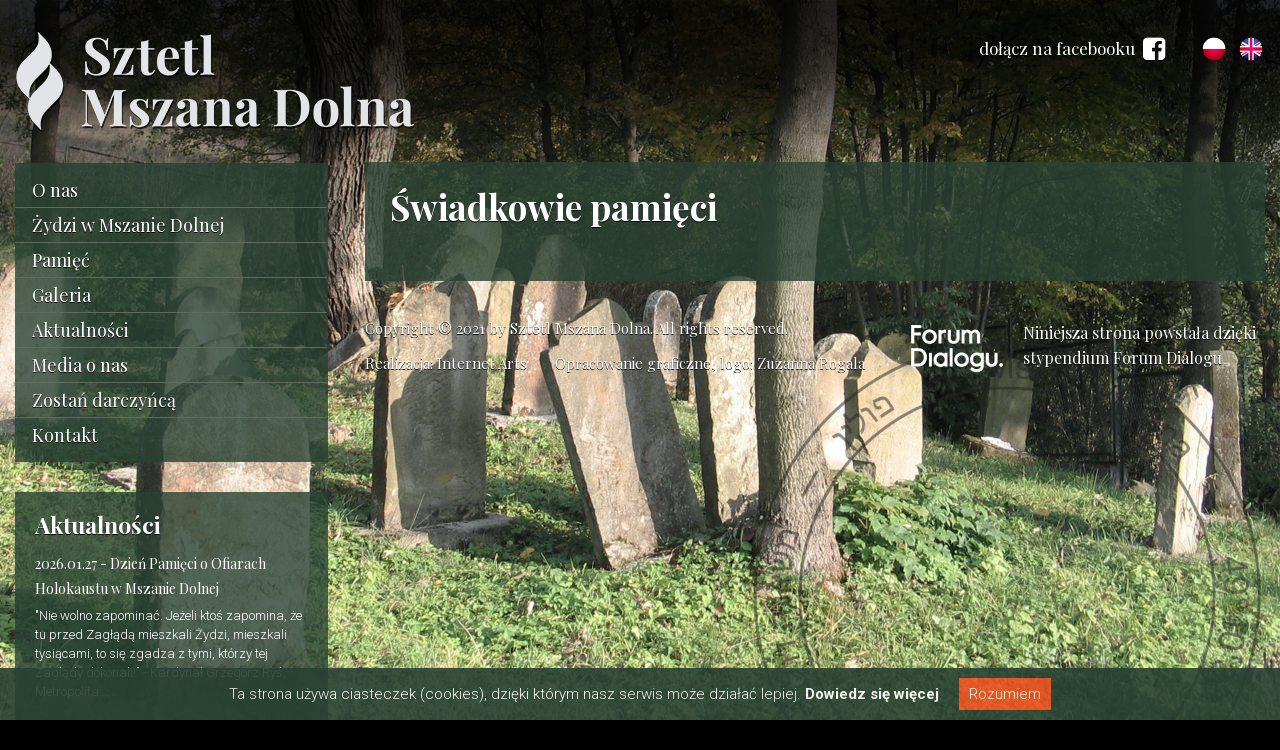

--- FILE ---
content_type: text/html; charset=utf-8
request_url: https://www.sztetlmszanadolna.com/pl/swiadkowie-pamieci.html
body_size: 3557
content:
<!DOCTYPE html PUBLIC "-//W3C//DTD XHTML 1.1//EN" "http://www.w3.org/TR/xhtml11/DTD/xhtml11.dtd">
<html xmlns="http://www.w3.org/1999/xhtml" xmlns:fb="http://ogp.me/ns/fb#" lang="en-US" xml:lang="en-US">

<head>
    <!-- EdicraLite CMS headers -->
<base href="https://www.sztetlmszanadolna.com/" />
<title>Świadkowie pamięci - Sztetl Mszana Dolna</title>
<meta name="keywords" content="" />
<meta name="description" content="Sztetl Mszana Dolna." />
<meta name="rating" content="general" />
<meta name="robots" content="index,follow" />
<meta name="language" content="pl" />
<meta http-equiv="content-language" content="pl" />
<meta http-equiv="content-type" content="text/html; charset=UTF-8" />
<meta property="og:site_name" content="Sztetl Mszana Dolna" />
<meta property="og:title" content="Sztetl Mszana Dolna" />
<meta property="og:type" content="article" />
<meta property="og:url" content="http://www.sztetlmszanadolna.com/pl/swiadkowie-pamieci.html" />
<meta property="og:image" content="https://www.sztetlmszanadolna.com/img/facebook.jpg" />
<meta property="og:image:width" content="800"/>
<meta property="og:image:height" content="371"/>
<script type="text/javascript" src="edc_plugins/JQuery/JQuery.js"></script>
<script type="text/javascript" src="edc_plugins/Colorbox/jquery.colorbox-min.js"></script>
<script type="text/javascript" src="edc_application/Scripts/MainScript.js"></script>
<link href="img/favicon.png" rel="icon" type="image/png" />
<link href="edc_application/Styles/MainStyle.css" rel="stylesheet" />
<link rel="stylesheet" type="text/css" href="edc_plugins/Colorbox/colorbox.css" media="screen" />
<link rel="preconnect" href="https://fonts.gstatic.com">
<link href="https://fonts.googleapis.com/css2?family=Playfair+Display:wght@400;700&family=Roboto:ital,wght@0,300;0,700;1,300&display=swap" rel="stylesheet">
<!-- End of headers -->    <meta http-equiv="Content-Type" content="text/html; charset=utf-8" />
    <meta name="viewport" content="width=device-width; initial-scale=1; maximum-scale=1">
    <link rel="stylesheet" type="text/css" href="style.css" media="all" />
    <link rel="stylesheet" type="text/css" href="320.css" media="all" />
    <link rel="stylesheet" type="text/css" href="768.css" media="all" />
    <link rel="stylesheet" type="text/css" href="edc_plugins/Font-awesome/css/font-awesome.min.css" media="all" />
    <link rel="stylesheet" href="edc_plugins/Aos/aos.css" />
    <link rel="stylesheet" href="edc_plugins/Owl-carousel/owl.carousel.css">
    <link rel="stylesheet" href="edc_plugins/Owl-carousel/animate.css">
    <link rel="stylesheet" href="edc_plugins/Owl-carousel/owl.theme.default.css">
    
    <script language="javascript" type="text/javascript">
        // Wrap every .img in a div
          // 1. For all items with class .img...
          // 2. Wrap them in a div
          $(".img").wrap('<div class="alt-wrap"/>');

        // Add alt text after each .img
          // 1. For all items with class .img...
          // 2. Run a function for each of them...
          // 3. To add a p element after it
          // 5. Containing that element's alt text
          $(".img").each(function() {
            $(this).after('<p class="alt">' + $(this).attr('alt') + '</p>');
          })

        // CSS shows/hides the alt text on hover

    </script>
    
    <!-- Global site tag (gtag.js) - Google Analytics -->
    <script async src="https://www.googletagmanager.com/gtag/js?id=G-RYTT4DGFBN"></script>
    <script>
      window.dataLayer = window.dataLayer || [];
      function gtag(){dataLayer.push(arguments);}
      gtag('js', new Date());

      gtag('config', 'G-RYTT4DGFBN');
    </script>
    
</head>


<body class="subpage swiadkowie-pamieci  pl">

    <div id="left-flyout-nav" class="layout-left-flyout visible-sm"></div>

    <div class="layout-right-content">

        <div class="wrapper">
            
                        
            <div class="container">

                <div id="leftCol">

                    <a href="https://www.sztetlmszanadolna.com/" id="mainLink" class="fadeLink"></a>

                    <div class="langBox mobile">
                        <a href="/pl/" title="polski" class="fadeLink"><img src="img/flagPl.png" al="Polski"></a>
                        <a href="/en/" title="English" class="fadeLink"><img src="img/flagEn.png" al="English"></a>
                    </div>

                    <div id="mainMenu" class="navbar">

                        <!-- Trigger -->
                        <a class="btn-navbar btn-navbar-navtoggle btn-flyout-trigger">
                            <span class="icon-bar btn-flyout-trigger"></span>
                            <span class="icon-bar btn-flyout-trigger"></span>
                            <span class="icon-bar btn-flyout-trigger"></span>
                        </a>

                        <nav class="the-nav nav-collapse clearfix">

                            <ul class="nav nav-pill pull-left">
                                
                                  
                                <li class="dropdown"><a href="onas-pl/" class="menuTop">O nas</a>
                                    <ul class="subnav"><li>
    <a href="https://www.sztetlmszanadolna.com/pl/idea.html" class="menuItem">
        Idea    </a>
</li><li>
    <a href="https://www.sztetlmszanadolna.com/pl/mszana-dolna.html" class="menuItem">
        Mszana Dolna    </a>
</li><li>
    <a href="/nasze-inicjatywy-pl/" class="menuItem">
        Nasze inicjatywy    </a>
</li><li>
    <a href="/projekty-zewnetrzne-pl/" class="menuItem">
        Projekty zewnętrzne    </a>
</li><li>
    <a href="/projekty-sztetl-pl/" class="menuItem">
        Projekty Sztetl Mszana Dolna    </a>
</li><li>
    <a href="https://www.sztetlmszanadolna.com/pl/unnamed-338.html" class="menuItem">
        Informacje o otrzymanych darowiznach    </a>
</li><li>
    <a href="https://www.sztetlmszanadolna.com/pl/sprawozdania-z-dzialalnosci-fundacji-sztetl-mszana-dolna.html" class="menuItem">
        Sprawozdania z działalności Fundacji Sztetl Mszana Dolna w 2021 r.    </a>
</li><li>
    <a href="https://www.sztetlmszanadolna.com/pl/sprawozdania-z-dzialalnosci-fundacji-sztetl-mszana-dolna-w-2022-r.html" class="menuItem">
        Sprawozdania z działalności Fundacji Sztetl Mszana Dolna w 2022 r.    </a>
</li><li>
    <a href="https://www.sztetlmszanadolna.com/pl/sprawozdania-z-dzialalnosci-fundacji-sztetl-mszana-dolna-w-2023-r.html" class="menuItem">
        Sprawozdania z działalności Fundacji Sztetl Mszana Dolna w 2023 r.    </a>
</li><li>
    <a href="https://www.sztetlmszanadolna.com/pl/publikacje-fundacji-sztetl-mszana-dolna.html" class="menuItem">
        Publikacje Fundacji Sztetl Mszana Dolna     </a>
</li><li>
    <a href="https://www.sztetlmszanadolna.com/pl/sprawozdania-z-dzialalnosci-fundacji-sztetl-mszana-dolna-w-2024-r.html" class="menuItem">
        Sprawozdania z działalności Fundacji Sztetl Mszana Dolna w 2024 r.    </a>
</li></ul>                                </li>
                                <li class="dropdown"><a href="zydzi-pl/" class="menuTop">Żydzi w Mszanie Dolnej</a>
                                    <ul class="subnav"><li>
    <a href="https://www.sztetlmszanadolna.com/pl/zycie.html" class="menuItem">
        Życie    </a>
</li><li>
    <a href="/historie-pl/" class="menuItem">
        Historie    </a>
</li><li>
    <a href="https://www.sztetlmszanadolna.com/pl/zaglada.html" class="menuItem">
        Zagłada    </a>
</li><li>
    <a href="https://www.sztetlmszanadolna.com/pl/sprawiedliwi.html" class="menuItem">
        Sprawiedliwi     </a>
</li><li>
    <a href="https://www.sztetlmszanadolna.com/pl/unnamed-291.html" class="menuItem">
        Holländerowie - rodzina mszańskich rabinów    </a>
</li></ul>                                </li>
                                <li class="dropdown"><a href="pamiec-pl/" class="menuTop">Pamięć</a>
                                    <ul class="subnav"><li>
    <a href="https://www.sztetlmszanadolna.com/pl/miejsca-pamieci.html" class="menuItem">
        Mapa miejsc pamięci    </a>
</li><li>
    <a href="https://www.sztetlmszanadolna.com/pl/miejsca-pamieci-ii.html" class="menuItem">
        Miejsca pamięci    </a>
</li><li>
    <a href="https://www.sztetlmszanadolna.com/pl/cmentarz-zydowski-w-mszanie-dolnej.html" class="menuItem">
        Cmentarz żydowski w Mszanie Dolnej    </a>
</li><li>
    <a href="/ocalale-nagrobki-pl/" class="menuItem">
        Ocalałe nagrobki na cmentarzu żydowskim w Mszanie Dolnej    </a>
</li><li>
    <a href="https://www.sztetlmszanadolna.com/pl/zbiorowa-mogila-ofiar-egzekucji-zydow-w-mszanie-dolnej-19081942-r.html" class="menuItem">
        Zbiorowa mogiła Ofiar egzekucji Żydów w Mszanie Dolnej, Pańskie 19.08.1942 r.     </a>
</li><li>
    <a href="https://www.sztetlmszanadolna.com/pl/mogila-ofiar-egzekucji-zydow-z-01051942-r-przy-ul-ogrodowej.html" class="menuItem">
        Mogiła Ofiar egzekucji Żydów z 01.05.1942 r. przy ul. Ogrodowej    </a>
</li><li>
    <a href="https://www.sztetlmszanadolna.com/pl/swiadkowie-pamieci.html" class="menuItem">
        Świadkowie pamięci    </a>
</li><li>
    <a href="https://www.sztetlmszanadolna.com/pl/nagrobek-mszanskich-rabinow-na-cmentarzu-zydowskim-w-krakowie-przy-ul-miodowej.html" class="menuItem">
        Nagrobek mszańskich rabinów na cmentarzu żydowskim w Krakowie przy ul. Miodowej     </a>
</li></ul>                                </li>
                                <div class="menu-wrapper">
                                    <li>
    <a href="/galeria-pl/" class="menuItem">
        Galeria    </a>
</li><li>
    <a href="/aktualnosci-pl/cd/ds/" class="menuItem">
        Aktualności    </a>
</li><li>
    <a href="/media-pl/" class="menuItem">
        Media o nas    </a>
</li><li>
    <a href="https://www.sztetlmszanadolna.com/pl/zostan-darczynca.html" class="menuItem">
        Zostań darczyńcą    </a>
</li><li>
    <a href="https://www.sztetlmszanadolna.com/pl/kontakt.html" class="menuItem">
        Kontakt    </a>
</li>                                </div>
                                                                
                                                            </ul>

                        </nav>
                    </div>

                    <div id="newsBox">
                        <div id="inner">
                            <h3>Aktualności</h3>
                            
<div class="mainIntro">
    <div class="articleLink">
        <a href="https://www.sztetlmszanadolna.com/pl/dzien-pamieci-o-ofiarach-holokaustu-w-mszanie-dolnej.html"><span>2026.01.27 - </span>Dzień Pamięci o Ofiarach Holokaustu w Mszanie Dolnej </a>
    </div>
    <div class="description mceContentBody"><p>  "Nie wolno zapominać. Jeżeli ktoś zapomina, że tu przed Zagłądą mieszkali Żydzi, mieszkali tysiącami, to się zgadza z tymi, którzy tej Zagłądy dokonali!" - Kardynał Grzegorz Ryś, Metropolita...</p></div>
</div>                            <a href="/aktualnosci-pl/" class="simpleLink">archiwum aktualności</a>
                        </div>
                    </div>


                </div>


                <div id="rightCol">

                    <div class="langBox">
                        <a href="/pl/" title="polski" class="fadeLink"><img src="img/flagPl.png" al="Polski"></a>
                        <a href="/en/" title="English" class="fadeLink"><img src="img/flagEn.png" al="English"></a>
                    </div>

                    <div id="socials" class="desktop">
                        <a href="https://www.facebook.com/Sztetl-Mszana-Dolna-293930574499579" target="_blank" class="fadeLink">dołącz na facebooku <em class="fa fa-facebook-square"></em></a>
                    </div>

                    
                    <div id="content">

                        <div id="contentWrapper" data-aos="fade-up" data-aos-duration="1000">

				<h1>Świadkowie pamięci</h1>

</div>

<div data-aos="fade-up" data-aos-duration="1000">

			                 <div class="defaultBody">
    <div class="mceContentBody">
            </div>
</div>
<div id="gallery"> 
    </div>
    
		            
        	        
                
</div>

                    </div>

                    <div class="group row" id="footer">
                        
                        <div id="socials">
                            <a href="https://www.facebook.com/Sztetl-Mszana-Dolna-293930574499579" target="_blank" class="fadeLink">dołącz na facebooku <em class="fa fa-facebook-square"></em></a>
                        </div>
                        
                        <div class="col span_7_of_12 first" id="copyright">
                            Copyright © 2021 by Sztetl Mszana Dolna. All rights reserved. <br>
                            Realizacja: <a href="https://www.iarts.pl" target="_blank" title="strony internetowe Nowy Sącz">Internet Arts</a> &nbsp;&nbsp;&nbsp;&nbsp;&nbsp; Opracowanie graficzne, logo: Zuzanna Rogala
                        </div>

                        <div class="col span_5_of_12" id="forum">
                            <a href="https://dialog.org.pl/pl/" target="_blank">
                                <img src="img/forum-dialogu.png" alt="Forum Dialogu" style="float: left; margin-right: 20px">
                                <span style="padding-top:9px; float:left;">Niniejsza strona powstała dzięki <br>stypendium Forum Dialogu</span>
                            </a>
                        </div>
                    </div>

                    
                </div>


            </div>
        </div>

        <!-- SLIDER -->
        <div class="slider-wrap" id="top">
            <div id="slider" class="owl-carousel">
                
<div href="https://www.sztetlmszanadolna.com/pl/slajd-1.html" class="item" style="background-image: url(edc_media/Lite/Item-0001/MainImage/1920x1080mFILLcFFFFFF.jpg)"></div>

<div href="https://www.sztetlmszanadolna.com/pl/slajd-2.html" class="item" style="background-image: url(edc_media/Lite/Item-0002/MainImage/1920x1080mFILLcFFFFFF.jpg)"></div>

<div href="https://www.sztetlmszanadolna.com/pl/slajd-3.html" class="item" style="background-image: url(edc_media/Lite/Item-0003/MainImage/1920x1080mFILLcFFFFFF.jpg)"></div>

<div href="https://www.sztetlmszanadolna.com/pl/slajd-4.html" class="item" style="background-image: url(edc_media/Lite/Item-0043/MainImage/1920x1080mFILLcFFFFFF.jpg)"></div>
            </div>
        </div>
        <!-- SLIDER -->

    </div>

    <a href="#" class="scrollup" style="display: none;">Scroll</a>
    <script type="text/javascript" src="edc_plugins/jquery.cbFlyout.js"></script>
    <script type="text/javascript">
        $(document).ready(function() {
            $('.the-nav').cbFlyout();
        });
        $(document).ready(function() {
            //cache nav
            var nav = $(".nav");

            //add indicator and hovers to submenu parents
            nav.find("li").each(function() {
                if ($(this).find("ul").length > 0) {

                    //show subnav on hover
                    $(this).mouseenter(function() {
                        $(this).find("ul").stop(true, true).slideDown();
                    });

                    //hide submenus on exit
                    $(this).mouseleave(function() {
                        $(this).find("ul").stop(true, true).hide();
                    });
                }
            });
        })(jQuery);

    </script>
    <script src="edc_plugins/Owl-carousel/owl.carousel.js"></script>
    <script type="text/javascript">
        $(document).ready(function() {
            $('#slider').owlCarousel({
                loop: true,
                items: 1,
                autoplay: true,
                animateOut: 'fadeOut',
                animateIn: 'fadeIn',
                autoplayTimeout: 5000,
                autoplaySpeed: 1800,
                smartSpeed: 700,
                nav: false
            });
        });

    </script>
    <script type="text/javascript" src="edc_plugins/Cookies/whcookies.js"></script>
    <script src="edc_plugins/Aos/aos.js"></script>
    <script>
        AOS.init({
            easing: 'ease-in-out-sine',
            once: true,
            disable: 'phone'
        });

    </script>
</body>

</html>


--- FILE ---
content_type: text/css
request_url: https://www.sztetlmszanadolna.com/edc_application/Styles/MainStyle.css
body_size: 1478
content:
.contentForm{}
.contentForm fieldset{margin:0; padding:25px 35px 25px 35px; border:none  }
.contentForm.request fieldset{padding:23px 0 8px;}
.contentForm textarea{resize:vertical; height:105px; font-family:Arial;  float:left; margin-right:10px;}
.contentForm .row{overflow:hidden; }
.contentForm  input.text, .contentForm  select, .contentForm textarea{border:none; width:97%; font-size:17px; color:#010101;  float:left; margin:0; font-family: 'Roboto'; padding-left:15px;  background: #fff}
.contentForm textarea { padding-top:10px;}
.contentForm select{width:100%; border:1px solid #fff; margin:0 0 20px; padding:12px 0 12px 2%; font-size:17px;}
.contentForm .row input.text{height:42px; margin:0 0 22px; padding-left:15px;}
	.contentForm .row input.text.special { border:none; background:none; font-weight:bold; padding:0; color: #da251d; }
.contentForm .row input.text.shortest{width:50px;}
.contentForm .row input.text.short{width:134px;}
.contentForm .row select#day{width:auto; margin-right:3px;}
.contentForm .row select#month{width:auto; margin-right:3px;}
.contentForm .row select#year{width:auto;}
.contentForm .row.error input.text, .contentForm .error select, .contentForm .error textarea{border:1px solid #FF7979; background:#FFE4E4;}
.contentForm .row label {float:left; width:100%;  margin-bottom:5px;; line-height:175%; font-size:14px}
.contentForm .row .helper {float:left;}
.contentForm .row.error .helper, .contentForm .row.error label {color:#c00;}
.contentForm .row.checkbox input{float:left; display:inline}
.contentForm .row.checkbox label{width:auto; text-align:left; margin-left:10px; display:inline}
.contentForm .row.checkbox > div{overflow:hidden;}
.contentForm .row.buttonPane .footerLegend{float:left;}
.contentForm .row.buttonPane input.button{ margin:auto; display: block; height:43px; text-align: center; background: #f1623a; color:#fff; font-weight:normal; cursor:pointer; font-size:18px; font-family:'Playfair Display', Arial, Tahoma; border:none; padding:0 15px; }
	.contentForm .row.buttonPane input.button:disabled {background-color:#CCC; color:#fff; cursor:default  }
.contentForm .row.image img{float:left; margin-right:10px; padding:5px; background:#fff;}
.contentForm .row.image div.inputs{float:left; width:300px;}
.contentForm .row.image div.inputs input.file{margin-bottom:10px; display:block;}
.contentForm .row.image div.inputs input{float:none;}
.contentForm .row.image div.inputs label{float:none;}
.contentForm .row .checkbox-wrapper { display: inline; float:left; margin: 0 25px 10px 0; }
.contentForm .row .checkbox-wrapper input {
    float: left;
    display: inline;
}
.contentForm .row .checkbox-wrapper label {
    width: auto;
    text-align: left;
    margin-left: 10px;
    display: inline;
}
.contentForm .row.image div.inputs .helper{margin:0; padding:0; float:none; display:block; margin-bottom:5px;}

.sideForm.contentForm input.text{width:auto;}
.sideForm.contentForm input.text.prompt{color:#ccc;}
.sideForm.contentForm label{display:block;}

div.edicraContainer{position:relative;}

div.edcOutlineHead{height:1px; overflow:hidden; width:100%; background:url('/edc_application/Graphics/OutlineTop.gif') repeat-x;}
div.edcOutlineWrapper{width:100%; background:url('/edc_application/Graphics/FadeBg.png'); overflow:auto;}
div.edcOuterOutline{width:100%; background:url('/edc_application/Graphics/OutlineLeft.gif') repeat-y left 0; overflow:hidden;}
div.edcInnerOutline{width:100%; background:url('/edc_application/Graphics/OutlineRight.gif') repeat-y right 0; overflow:hidden;}
div.edcOutlineFoot{height:1px; overflow:hidden; width:100%; background:url('/edc_application/Graphics/OutlineBottom.gif');}
div.edcEditButton{width:93px; height:32px;  z-index:1000; position:absolute; display:block; top:0; right:0; background:url('/edc_application/Graphics/EditButton.gif');}
div.edcEditButton a{display:block; width:93px; height:32px; outline:0; z-index:1000;}
div.edcEditButton.hover{background-position:left -32px;}
div.edcEditButton.clicked{background-position:left -32px;}
div.edcEditButton.clicked{background-position:left bottom;}

div.defaultGallery {height:100%; overflow:auto; text-align:center; margin-top:30px; overflow:hidden;}
div.defaultGallery div.image{float:left;}
div.defaultGallery div.image a{float:left; outline:0; background:#fff; border:1px solid #ccc; margin:0 9px 0 9px; padding:6px;}
div.defaultGallery div.image a img{border:0; float:left; clear:both;}
div.defaultGallery div.image.first a{margin-left:0;}
div.defaultGallery div.image.last a{margin-right:0;}
div.defaultGallery div.image span{float:left; clear:both; margin:0 9px 0 9px; padding:3px 6px 0 6px; text-align:center;}
div.defaultGallery div.image.first span{margin-left:0;}
div.defaultGallery div.image.last span{margin-right:0;}
div.defaultGallery div.separator {overflow:hidden; border:0; height:20px; width:100%; float:left; clear:both;}

div.separator{clear:both; overflow:hidden; line-height:1px;}
div.defaultIntro {position:relative; clear:both; overflow:auto; padding-bottom:27px;}
div.defaultIntro .newsPic{float:left;}
div.defaultIntro img.miniature{float:left; border:1px solid #999; margin-top:4px;}
div.defaultIntro div.content{float:right; width:410px; overflow:hidden;}
div.defaultIntro div.content.wide{width:100%}
div.defaultIntro div.content h3{margin:0; padding-bottom:5px; font-weight:bold;}
div.defaultIntro div.content em.date{float:left;}
div.defaultIntro div.content em.author{float:right;}
div.defaultIntro div.content div.mceContentBody{clear:both;}
div.defaultIntro a.more{position:absolute; bottom:0; right:0; font-weight:bold;}
div.defaultIntro a.more{}
div.defaultIntro.noImage div.content{width:auto; float:none;}

div.defaultBody {padding:0; margin:0;}
div.defaultBody em.date{float:left;}
div.defaultBody em.author{float:right;}
div.defaultBody div.mceContentBody{clear:both;}
a.anchor, a.anchor:hover{display:block; clear:both; font-weight:bold; }

.paginatorContainer table{width:100%; font-weight:bold;}
.paginatorContainer table td.firstPage{width:20%;}
.paginatorContainer table td.paginatorBody{text-align:center;}
.paginatorContainer table td.lastPage{width:20%; text-align:right;}

#defaultGalleryWrapper{overflow:hidden;}
#defaultGalleryWrapper .miniatureWrapper{float:left; width:180px; margin-left:20px;  position:relative;}
#defaultGalleryWrapper .miniatureWrapper .overlay{display:block;}
#defaultGalleryWrapper .miniatureWrapper img{padding:0; display:block; display:block;}
#defaultGalleryWrapper .miniatureWrapper img.hover{}
#defaultGalleryWrapper .miniatureWrapper .description{display:block; text-align:center; font-size:10px; line-height:14px; padding-top:5px; width:auto; padding-bottom:0;}
#defaultGalleryWrapper .miniatureWrapper.first{margin-left:0;}
#defaultGalleryWrapper .miniatureWrapper.hover{}
#defaultGalleryWrapper .gallerySeparator{height:10px; clear:both;}
.edcEmptyContentContainer{text-align:center; padding:5px; color:#ccc;}

#edcLogoutButton {position:fixed; top:0; right:50px; z-index:1000;}
#edcLogoutButton a{width:108px; height:32px; background:url('/edc_application/Graphics/LogoutButton.gif'); display:block; background-position:left top;}
#edcLogoutButton a.hover{background-position:left -32px;}
#edcLogoutButton a.clicked{background-position:left bottom; height:33px;}

#edcConfigButton {position:fixed; top:0; right:170px; z-index:1000;}
#edcConfigButton a{width:128px; height:32px; background:url('/edc_application/Graphics/ConfigButton.gif'); display:block; background-position:left top;}
#edcConfigButton a.hover{background-position:left -32px;}
#edcConfigButton a.clicked{background-position:left bottom; height:33px;}

--- FILE ---
content_type: text/css
request_url: https://www.sztetlmszanadolna.com/style.css
body_size: 7058
content:
html {
	margin: 0 auto;
	padding: 0;
}
body {
	margin: 0 auto;
	padding: 0;
	font-family: 'Roboto', Arial;
	color: #fff;
    font-weight: 300;
	font-size:16px;
	line-height:25px;
	background:#000;
}
	
a {
	color: #dc8508;
	text-decoration: none;
	outline: 0px;
}

.mobile {
    display: none
}

b, strong {
    font-weight: 600
}
a:hover {
	color: #000;
}
a img {
	border: 0px;
}

p { margin: 0 0 15px; }

p.big {
    font-size:19px;
    line-height: 28px;
}
p.bold {
    font-weight: bold;
}
h1 {
	color: #fff;
	font-family: 'Playfair Display', Arial, Tahoma;
	font-size: 35px;
	font-weight: bold;
	line-height: 39px;
	margin: 0 0 30px 0;
    text-shadow: 0 1px 0 #000;
	padding: 0;
}

h2 {
	color: #fff;
	font-family: 'Playfair Display', Arial, Tahoma;
	font-size: 40px;
	font-weight: bold;
	line-height: 40px;
	margin: 0 0 20px 0;
    text-shadow: 0 1px 0 #000;
	padding: 0;
}

h3 {
	color: #fff;
	font-family: 'Playfair Display', Arial, Tahoma;
	font-size: 23px;
	font-weight: bold;
	line-height: 32px;
	margin: 0 0 10px 0;
    text-shadow: 0 1px 0 #000;
	padding: 0 0 0;
}


h4 {
	color: #fff;
	font-family: 'Playfair Display', Arial, Tahoma;
	font-size: 22px;
	font-weight: bold;
    text-shadow: 0 1px 0 #000;
	line-height: 29px;
	margin: 30px 0 16px 0;
    border-bottom: 1px solid RGB(255,255,255,0.3);
	padding: 0 0 6px;
}

h5 {
	color: #fff;
	font-family: 'Playfair Display', Arial, Tahoma;
	font-size: 19px;
	font-weight: bold;
	line-height: 25px;
	margin: 0 0 12px 0;
    text-shadow: 0 1px 0 #000;
	padding: 0;
}

.titleBox {
    width:100%;
    margin-bottom: 25px;
    font-size: 20px;
}

.titleBox h2 {
	margin: 0 0 30px 0;
    color: #221f1f;
    padding-bottom: 22px;
    text-align: left;
    font-size: 38px;
    background: url(img/titleBg.png) no-repeat left bottom;
    font-weight: 900;
}

#leftCol {
    display: inline;
    float: left;
    width: 25%
}

#rightCol {
    display: inline;
    float: right;
    width: 72%
}

.simpleList ul {
    margin:0;
    padding:0;
    overflow: hidden
}

.simpleList ul li {
    background: url(img/dot.png) no-repeat 0 10px;
    list-style: none;
    margin-bottom: 15px;
    width: 98%;
    padding:0 0 0 25px;
}

.centerRow {
    width: 100%;
    text-align: center;
    float: left;
}
.more {
    color:#fff !important;
    font-size:19px;
    background:#02a9d8;
    display:block;
    font-weight: 300;
    margin:35px 0 0;
    line-height: 18px;
    float:left;
    padding:12px 15px 14px;
}
.centerRow .more {
    float: none;
    width: 165px;
    text-align: center;
    margin: 20px auto 0;
}
.more:hover {
	background:#221f1f;
}

.more.backLink {
    margin-top:40px
}

.more.small {
    float: right;
    background: #215ea3;
    padding: 7px 12px;
    font-size: 13px;
    margin-bottom: 30px;
    margin-top: 0;
}
.more.small:hover {
    background: #259e42;
}


#mainLink {
    float:left;
	background-image:url('img/mainLogo.png');
    background-repeat: no-repeat;
    background-size: contain;
	height:102px;
    width: 402px;
    margin-top: 31px;
	transition: all 0.3s ease-in-out 0s;
	z-index: 100;
}

.container {
	width:1250px;
	margin: auto;
}

a.fadeLink {
	transition: all 0.25s ease-in-out; 
	 -webkit-transition: all 0.25s ease-in-out; 
	 -moz-transition: all 0.25s ease-in-out; 
	 -moz-opacity: 1.0; opacity: 1.0; filter: alpha(opacity=100);
}

a:hover.fadeLink {
	-moz-opacity: 0.7; opacity: 0.7; filter: alpha(opacity=70);
}

.zoomLink {
	transition: all 0.25s ease-in-out; 
	 -webkit-transition: all 0.25s ease-in-out; 
	 -moz-transition: all 0.25s ease-in-out; 
}

.zoomLink:hover {
	transform: scale(1.07);
}


.wrapper {
	width:100%;
	float:left;
    background: url(img/headerBg.png) repeat-x top left;
    z-index: 100;
    position: relative;
    
}

.wrapper.footer {
	background:#877762;
	padding:30px 0 15px;
	color:#fff;
	line-height:27px;
}

.wrapper.footer a {
	color:#fff;
}

.wrapper.padding {
	padding:75px 0 60px;
}

.langBox {
    float: right;
    margin: 35px 0 0 0;
}

.langBox img {
    margin-left: 5px;
}

#socials {
    float: right;
    margin: 35px 30px 0 0;
}

#footer #socials {
    display: none;
}

#socials a {
    font-size: 17px;
    color: #fff !important;
    display: inline-block;
    line-height: 26px;
    text-shadow: 0 1px 0 #000;
    font-family: 'Playfair Display';
}

#socials a em {
    font-size: 26px;
    color: #fff;
    line-height: 26px;
    margin-left: 4px;
    margin-top: -3px;
    vertical-align: middle;
    text-shadow: 0 1px 0 #000;
}

#gallery {
    background: #02a9d8;
    color:#fff;
}

#gallery h2 {
    color:#ffee2d;
}

#gallery .centerRow .more {
    background:#ffee2d;
    color: #2e2e2e !important;
}

#gallery .centerRow .more:hover {
    background:#008cc8;
    color: #fff !important;
}

body.subpage .wrapper.padding, .paddingSub {
	padding:65px 0 35px;
    background:url('img/subpageBg.jpg') top right;
    background-size: cover;
}
.paddingSub .container ul {
    margin-bottom: 35px;
}
.paddingSub .container ul li {
    margin-bottom: 6px;
}
.wrapper.paddingBottom {
	padding:0 0 75px 0;
}

#content {
    margin-top: 162px;
    background: RGB(40,65,50,0.8);
    padding: 25px;
    overflow: hidden;
}

#contentWrapper h1 {

}

#contentWrapper h1 p {
	margin:0;
}

.fluid-wrapper {
    height: 0;
    padding-bottom:18%;
    position: relative;
}

.fluid-wrapper iframe {
    border: medium none;
    height: 100%;
    left: 0;
    position: absolute;
    top: 0;
    width: 100%;
}

#mainMenu {
	margin-top:30px;
    display:block;
	float:left;
    z-index: 100;
	padding:10px 0 10px 0;
	transition: all 0.3s ease 0s;
	background: RGB(40,65,50,0.8);
}

#mainMenu ul {
	padding: 0;
	margin: 0;
}

#mainMenu li {
	display: inline;
	float: left;
	list-style-type: none;
	position: relative;
	margin: 0;
	border-bottom:1px solid #5e6c60;
	width:100%;
	padding:0;
}

#mainMenu li:last-child {
	border-bottom:none;
}

#mainMenu li a {
	font-size: 18px;
	color: #fff;
	font-family: 'Playfair Display';
	float: left;
	transition: padding 0.4s ease 0s;
	text-shadow:0 1px 0 #000;
	padding: 5px 0 5px 17px;
	width: calc(100% - 17px);
	margin: 0;
}

#mainMenu li:hover {
	background: RGB(67,100,80,0.7);
}

body {
  /* These styles don't have to be on body,
     they could be on an element that wraps around
     the left-flyout-nav and the content. 
     This is to prevent a problem on Chrome that
     leaves the width of the container with the 
     added width of the flyout nav even after it's been
     hidden. */
  position: relative;
  overflow-x: hidden;
  width: 100%;
}

.layout-left-flyout {
  height: 100%;
  position: fixed;
  visibility: hidden;
  z-index: 0;
  -moz-transition: visibility 0 linear 0.2s;
  -o-transition: visibility 0 linear 0.2s;
  -webkit-transition: visibility 0 linear;
  -webkit-transition-delay: 0.2s;
  transition: visibility 0 linear 0.2s;
  background: #284132;
  -moz-backface-visibility: hidden;
  -webkit-backface-visibility: hidden;
  backface-visibility: hidden;
  -moz-perspective: 1000;
  -webkit-perspective: 1000;
  perspective: 1000;
  -moz-transform-style: preserve-3d;
  -webkit-transform-style: preserve-3d;
  transform-style: preserve-3d;
}

.layout-left-flyout.isCbFlyNavActive {
  visibility: visible;
  z-index: 1;
  -moz-transition: z-index 0 linear 0.2s;
  -o-transition: z-index 0 linear 0.2s;
  -webkit-transition: z-index 0 linear;
  -webkit-transition-delay: 0.2s;
  transition: z-index 0 linear 0.2s;
}

.cbFlyNav-wrap {
  display: block;
  position: relative;
  height: 100%;
  overflow: hidden;
  width: 270px;
  -moz-backface-visibility: hidden;
  -webkit-backface-visibility: hidden;
  backface-visibility: hidden;
  -moz-perspective: 1000;
  -webkit-perspective: 1000;
  perspective: 1000;
  -moz-transform-style: preserve-3d;
  -webkit-transform-style: preserve-3d;
  transform-style: preserve-3d;
}
.cbFlyNav-wrap > nav {
  -moz-transform: translateY(0);
  -ms-transform: translateY(0);
  -o-transform: translateY(0);
  -webkit-transform: translateY(0);
  transform: translateY(0);
  -moz-transition: -moz-transform 0 ease-in-out;
  -o-transition: -o-transform 0 ease-in-out;
  -webkit-transition: -webkit-transform 0 ease-in-out;
  transition: transform 0 ease-in-out;
  /*    height: 100%;
      overflow-y: auto;
      overflow-x: hidden;*/
}

.nav-collapse {
  -moz-transform: translate3d(0, 0, 0);
  -webkit-transform: translate3d(0, 0, 0);
  transform: translate3d(0, 0, 0);
  -moz-transform-style: preserve-3d;
  -webkit-transform-style: preserve-3d;
  transform-style: preserve-3d;
}

.layout-right-content {
  -moz-transition: -moz-transform 0.2s ease-in-out;
  -o-transition: -o-transform 0.2s ease-in-out;
  -webkit-transition: -webkit-transform 0.2s ease-in-out;
  transition: transform 0.2s ease-in-out;

  z-index: 1;
  /* NOTE! Put container bg here so you don't
     get any clipping when the content is 
     transitioning. Any tips on alternate 
     solutions are welcome.
  */
  background: #fff;
  /*background: #E72534;*/
}

.layout-right-content.isCbFlyNavActive {
  -moz-transform: translate3d(270px, 0, 0);
  -webkit-transform: translate3d(270px, 0, 0);
  transform: translate3d(270px, 0, 0);
  min-width: 320px;
}

.icon-cbmore {
    box-shadow: 1px -1px 0 0 #fff inset;
    content: "";
    float: right;
    margin-top: 4.5px;
    padding: 4.5px;
    transform: rotate(225deg);
}

.nav-flyout-navmask, .nav-flyout-contentmask {
  position: absolute;
    top: 0;
    bottom: 0;
    left: 0;
    right: 0;
    height: 100vh;
}

.nav-flyout-contentmask {
  z-index: 130;
}

.nav-flyout-navmask {
  right: 180px;
  z-index: 1;
}
@media screen and (max-width: 767px) {
/* Menu Toggle */
.btn-navbar {
	display: block;
    height: 32px;
    padding: 6px 0;
    position: absolute;
    width: 70px;
    z-index: 1;
}

.btn-navbar-navtoggle {
    left: 0;
    top: 1px;
	background:#ed511f;
}

.btn-navbar .icon-bar {
  display: block;
  width: 28px;
  height: 4px;
  background-color: #fff;
  margin: 7px auto 0 auto;
}

.btn-navbar .icon-bar + .icon-bar {
  margin-top: 3px;
}
}
@media screen and (min-width: 767px) {
  .btn-navbar {
    display: none;
  }
}
/* Navbar Styles */
.navbar {
  margin: 0;
  padding: 5px 0;
  position: relative;
  width: 100%;
}

@media screen and (max-width: 767px) {
  .navbar .nav-collapse {
    display: none;
  }
  #mainMenu { left:0; right:auto }
}
@media screen and (min-width: 321px) {
  .navbar {
    height: auto;
    position: relative;
    width: auto;
	transition: all 0.3s ease 0s;
    padding: 0;
  }
}
/* Mobile First Nav */
.the-nav ul.nav-flyout {
  display: block;
  margin-bottom: 15px;
  float: none;
  padding:10px 0 0 0;
  height: 100%;
}
.the-nav ul.nav-flyout > li {
  float: none;
  display: block;
  width: 270px;
}
.the-nav ul.nav-flyout li a {
  color: #FFF !important;
  display: block;
  text-decoration: none;
    font-family: 'Playfair Display', Arial, Tahoma;
  width:auto;
  font-size:16px;
  padding: 11px 15px;
  margin-right: 0;
}
.the-nav ul.nav-flyout li ul li a {
    float: left;
	padding:0 !important;
    font-size: 16px !important;
    font-weight: normal !important;
    width: 155px !important;
}
.the-nav ul.nav-flyout li a:hover {
  color:#e68022;
}
.the-nav ul.nav-flyout .dropdown {
  position: static;
}
.the-nav ul.nav-flyout .dropdown .subnav {
  float: none;
  position: absolute;
  display: block;
  top: 0;
  right: 0;
  padding:10px 0 0 0 !important;
  left: auto;
  width: 0;
  min-width: 0;
  margin: 0;
  list-style: none;
  z-index: 1000;
  background: #ed511f;
  transition: width .2s ease-in-out;
}
.the-nav ul.nav-flyout .dropdown .subnav a {
  color:#fff !important
}
.the-nav ul.nav-flyout .dropdown .subnav > li {
  width: 180px;
  padding:6px 0 6px 15px;
  border-bottom: 1px dashed #999;
}
.the-nav ul.nav-flyout .dropdown .subnav.is-subnav-visible {
  width: 180px;
  padding-top: 30px;
  padding-left:0;
  
}
.the-nav.is-inactive ul.nav-flyout > li > a {
  opacity: .2;
   
}
.the-nav.is-inactive ul.nav-flyout > li.is-active > a {
  opacity: 1;
  color:
 
}

/* Large Screen Styles*/
@media screen and (min-width: 321px) {
 
  .the-nav {
    display: table;   /* Allow the centering to work */
	margin: 0 auto;
  }

  .the-nav .nav {
    display: block;
  }

  .the-nav .nav-pill:after {
    content: "";
    display: table;
    clear: both;
  }

  .the-nav > .nav {
    margin: 0;
    line-height: normal;
  }
/* Active State */
  .the-nav > .nav > li:hover > a {
    color: #303030;
  }

  .the-nav > .nav > li:hover .subnav {

  }

  .the-nav > .nav > li:hover .caret {
    border-top-color: #303030;
    border-bottom-color: #303030;
  }

  /* Subnav */
  .nav > li > .subnav {
    display: none;
    position: absolute;
    top: 0;
    left: 312px;
    margin: 0;
    background: RGB(67,100,80,0.9);
  }
  .nav li ul.subnav {
    padding: 10px !important;
    width: 250px;
  }
    .nav li ul.subnav.long {
    padding: 11px 0 10px 24px!important;
    width: 250px;
  }
  .nav li .subnav li {
    margin: 0 !important;
	display:block !important;
	float:left;
	border-bottom:1px solid #727f73 !important;
	width:100%;
  }
  .nav li .subnav li:last-child {
	border-bottom:none;
  }

  .nav li.dropdown .subnav li a {
    color: #fff !important;
	display:block !important;
	font-size:16px !important;
	line-height: 22px !important;
	width:240px !important;
	text-transform:none !important;
	font-weight:normal !important;
	padding: 7px 0px 6px 10px !important;
    -moz-transition: all, 0.2s;
    -o-transition: all, 0.2s;
    -webkit-transition: all, 0.2s;
    transition: all, 0.2s;
  }

  .nav li .subnav li:hover a {
    background: RGB(129,147,131,0.3) !important;
  }

}

.menu-wrapper {
    float:left;
    width: 100%;
}

#newsBox {
    width: 100%;
    padding: 17px 0 15px;
    float:left;
    margin-top: 30px;
    z-index: 100;
    position: relative;
    background: RGB(40,65,50,0.8);
}

#newsBox #inner {
    padding: 0 20px;
}

.simpleLink {
    font-size: 16px;
    font-weight: bold;
    color: #fff;
    float:left;
    font-family: 'Playfair Display';
    text-shadow: 0 1px 0 #000;
    margin-top: 15px;
}

.simpleLink:hover {
    color: #f6eacd;
}
/****** SLIDER *******/
.owl-dots { display: none }

.slider-wrap{ position: fixed; left:0; top:0; width: 100%; z-index: 1 }
#slider .item { width:100%; height: 100vh; background-size: cover; position: relative}
#slider .item a { display:block;line-height:1;}
#slider-wrap .slider-nav { position:absolute;right:0;bottom:0;z-index:}
.slider-nav a{color:#000;cursor:pointer;text-decoration:none;display:inline-block;margin:0px;font-size:2em;padding:10px;background:rgba(255,255,255,0.4);line-height:1;opacity:0.5;}
.slider-nav a:hover{opacity:1;}
.slider-nav a:first-child{margin:0 1px 0 0;}

.captionWrapper {position:absolute; bottom:18%; left:3%; width:100%; display:block;}
		.captionBox {display:block; float:left; position: relative; padding: 30px 35px 37px; max-width:530px; background: RGB(24,56,132,0.9)}
            .captionBox h4 {font-size:29px; line-height:1.2; color:#fff; margin:0; font-weight: normal; }
            .captionBox h5 {font-size:44px; line-height:1.2; color:#fff; margin:0; font-weight: bold; }
            .captionBox .more { position:absolute; bottom:-20px; left: 35px; }

.animate-me{
   opacity:1;
   -webkit-transition: opacity 1500ms linear;
   -moz-transition: opacity 1500ms linear;
   -o-transition: opacity 1500ms linear;
   -ms-transition: opacity 1500ms linear;
   transition: opacity 1500ms linear;
}

/* 
* 	Core Owl Carousel CSS File
*	v1.24
*/
.owl-carousel .owl-wrapper:after {content: ".";display: block;clear: both;visibility: hidden;line-height: 0;height: 0;}
.owl-carousel {display: none;position: relative;width: 100%;-ms-touch-action: pan-y;}
.owl-carousel .owl-wrapper{display: none;position: relative;-webkit-transform: translate3d(0px, 0px, 0px);}
.owl-carousel .owl-wrapper-outer{overflow: hidden;position: relative;width: 100%;}
.owl-carousel .owl-wrapper-outer.autoHeight{-webkit-transition: height 500ms ease-in-out;-moz-transition: height 500ms ease-in-out;-ms-transition: height 500ms ease-in-out;-o-transition: height 500ms ease-in-out;transition:height 500ms ease-in-out;}
.owl-carousel .owl-item{float: left;}
.owl-item {
    -webkit-backface-visibility: hidden;
    -webkit-transform: translateZ(0) scale(1.0, 1.0);
}

.owl-nav {
    position: absolute;
    top: 45%;
    left:0;
    width: 100%;
}
.owl-nav .owl-prev {
    float: left;
    width: 40px;
    height: 40px;
    transition: all 0.25s ease-in-out; 
    overflow: hidden;
    opacity: 1;
    text-indent: 100px;
    background: url(img/arrow-left.png)
}
.owl-nav .owl-next {
    float: right;
    width: 40px;
    height: 40px;
    transition: all 0.25s ease-in-out; 
    text-indent: 100px;
    opacity: 1;
    overflow: hidden;
    background: url(img/arrow-right.png)
}
.owl-nav .owl-next:hover,
.owl-nav .owl-prev:hover {
    opacity: 0.6;
}

.owl-controls .owl-page,.owl-controls .owl-buttons div{cursor: pointer;}
.owl-controls {-webkit-user-select: none;-khtml-user-select: none;-moz-user-select: none;-ms-user-select: none;user-select: none;-webkit-tap-highlight-color: rgba(0, 0, 0, 0);}
.grabbing { cursor:url(grabbing.png) 8 8, move;}
.owl-origin {-webkit-perspective: 1200px;-webkit-perspective-origin-x : 50%;-webkit-perspective-origin-y : 50%;-moz-perspective : 1200px;-moz-perspective-origin-x : 50%;-moz-perspective-origin-y : 50%;perspective : 1200px;}
.owl-fade-out {z-index: 10;-webkit-animation: fadeOut .7s both ease;-moz-animation: fadeOut .7s both ease;animation: fadeOut .7s both ease;}
.owl-fade-in {-webkit-animation: fadeIn .7s both ease;-moz-animation: fadeIn .7s both ease;animation: fadeIn .7s both ease;}
.owl-backSlide-out {-webkit-animation: backSlideOut 1s both ease;-moz-animation: backSlideOut 1s both ease;animation: backSlideOut 1s both ease;}
.owl-backSlide-in {-webkit-animation: backSlideIn 1s both ease;-moz-animation: backSlideIn 1s both ease;animation: backSlideIn 1s both ease;}
.owl-goDown-out {-webkit-animation: scaleToFade .7s ease both;-moz-animation: scaleToFade .7s ease both;animation: scaleToFade .7s ease both;}
.owl-goDown-in {-webkit-animation: goDown .6s ease both;-moz-animation: goDown .6s ease both;animation: goDown .6s ease both;}
.owl-fadeUp-in {-webkit-animation: scaleUpFrom .5s ease both;-moz-animation: scaleUpFrom .5s ease both;animation: scaleUpFrom .5s ease both;}
.owl-fadeUp-out {-webkit-animation: scaleUpTo .5s ease both;-moz-animation: scaleUpTo .5s ease both;animation: scaleUpTo .5s ease both;}

@-webkit-keyframes empty {
0% {opacity: 1}
}
@-moz-keyframes empty {
0% {opacity: 1}
}
@keyframes empty {
0% {opacity: 1}
}
@-webkit-keyframes fadeIn {
0% { opacity:0; }
100% { opacity:1; }
}
@-moz-keyframes fadeIn {
0% { opacity:0; }
100% { opacity:1; }
}
@keyframes fadeIn {
0% { opacity:0; }
100% { opacity:1; }
}
@-webkit-keyframes fadeOut {
0% { opacity:1; }
100% { opacity:0; }
}
@-moz-keyframes fadeOut {
0% { opacity:1; }
100% { opacity:0; }
}
@keyframes fadeOut {
0% { opacity:1; }
100% { opacity:0; }
}
@-webkit-keyframes backSlideOut {
25% { opacity: .5; -webkit-transform: translateZ(-500px); }
75% { opacity: .5; -webkit-transform: translateZ(-500px) translateX(-200%); }
100% { opacity: .5; -webkit-transform: translateZ(-500px) translateX(-200%); }
}
@-moz-keyframes backSlideOut {
25% { opacity: .5; -moz-transform: translateZ(-500px); }
75% { opacity: .5; -moz-transform: translateZ(-500px) translateX(-200%); }
100% { opacity: .5; -moz-transform: translateZ(-500px) translateX(-200%); }
}
@keyframes backSlideOut {
25% { opacity: .5; transform: translateZ(-500px); }
75% { opacity: .5; transform: translateZ(-500px) translateX(-200%); }
100% { opacity: .5; transform: translateZ(-500px) translateX(-200%); }
}
@-webkit-keyframes backSlideIn {
0%, 25% { opacity: .5; -webkit-transform: translateZ(-500px) translateX(200%); }
75% { opacity: .5; -webkit-transform: translateZ(-500px); }
100% { opacity: 1; -webkit-transform: translateZ(0) translateX(0); }
}
@-moz-keyframes backSlideIn {
0%, 25% { opacity: .5; -moz-transform: translateZ(-500px) translateX(200%); }
75% { opacity: .5; -moz-transform: translateZ(-500px); }
100% { opacity: 1; -moz-transform: translateZ(0) translateX(0); }
}
@keyframes backSlideIn {
0%, 25% { opacity: .5; transform: translateZ(-500px) translateX(200%); }
75% { opacity: .5; transform: translateZ(-500px); }
100% { opacity: 1; transform: translateZ(0) translateX(0); }
}
@-webkit-keyframes scaleToFade {
to { opacity: 0; -webkit-transform: scale(.8); }
}
@-moz-keyframes scaleToFade {
to { opacity: 0; -moz-transform: scale(.8); }
}
@keyframes scaleToFade {
to { opacity: 0; transform: scale(.8); }
}
@-webkit-keyframes goDown {
from { -webkit-transform: translateY(-100%); }
}
@-moz-keyframes goDown {
from { -moz-transform: translateY(-100%); }
}
@keyframes goDown {
from { transform: translateY(-100%); }
}

@-webkit-keyframes scaleUpFrom {
from { opacity: 0; -webkit-transform: scale(1.5); }
}
@-moz-keyframes scaleUpFrom {
from { opacity: 0; -moz-transform: scale(1.5); }
}
@keyframes scaleUpFrom {
from { opacity: 0; transform: scale(1.5); }
}

@-webkit-keyframes scaleUpTo {
to { opacity: 0; -webkit-transform: scale(1.5); }
}
@-moz-keyframes scaleUpTo {
to { opacity: 0; -moz-transform: scale(1.5); }
}
@keyframes scaleUpTo {
to { opacity: 0; transform: scale(1.5); }
}

.slider-wrap .owl-theme .owl-controls{ position:absolute; bottom:10px; right:0; width:100% }
	.slider-wrap .owl-pagination { width:1220px; margin:auto; text-align:right }
.slider-wrap .owl-theme .owl-controls .owl-buttons div{color: #FFF;display: inline-block;zoom: 1;*display: inline;/*IE7 life-saver */margin: 5px;padding: 3px 10px;font-size: 12px;-webkit-border-radius: 30px;-moz-border-radius: 30px;
border-radius: 30px;background: #869791;filter: Alpha(Opacity=50);/*IE7 fix*/opacity: 0.5;}
.slider-wrap .owl-theme .owl-controls.clickable .owl-buttons div:hover{filter: Alpha(Opacity=100);/*IE7 fix*/opacity: 1;text-decoration: none;}
.slider-wrap .owl-theme .owl-controls .owl-page{display: inline-block;zoom: 1;*display: inline;/*IE7 life-saver */}
.slider-wrap .owl-theme .owl-controls .owl-page span{background:#fff;display: block;width: 12px;height: 12px;margin: 5px 7px;-webkit-border-radius: 20px;-moz-border-radius: 20px;border-radius: 20px;}

.slider-wrap .owl-theme .owl-controls .owl-page.active span,
.slider-wrap .owl-theme .owl-controls.clickable .owl-page:hover span{ background:#ff9902;}

.slider-wrap .owl-theme .owl-controls .owl-page span.owl-numbers{height: auto;width: auto;color: #FFF;padding: 2px 10px;font-size: 12px;-webkit-border-radius: 30px;-moz-border-radius: 30px;border-radius: 30px;}
.slider-wrap .owl-item.loading{min-height: 150px;background: url(AjaxLoader.gif) no-repeat center center;}

/****** END OF SLIDER *******/



/****** CONTENT GRID CSS *******/

/*  SECTIONS  */
.section {
	clear: both;
	padding: 0px;
	margin: 0px;
}

/*  COLUMN SETUP  */
.col {
	display: block;
	float:left;
	margin: 0 0 3% 4%;
}

body.index .container .col { margin-bottom:0 }

body.index .container .span_9_of_12 { width: 72% }

body.index .container .col.teamIntro  { margin-bottom:30px }

.col:first-child { margin-left: 0; }

/*  GROUPING  */
.group:before,
.group:after { content:""; display:table; }
.group:after { clear:both;}
.group { zoom:1; /* For IE 6/7 */ }

/*  GRID OF TWELVE  */
.span_12_of_12 {
	width: 100%;
	margin:0 0 3% 0;
}

.span_11_of_12 {
  	width: 91.33%;
}
.span_10_of_12 {
  	width: 82.66%;
}

.span_9_of_12 {
  	width: 74%;
}

.span_8_of_12 {
  	width: 65.33%;
}

.span_7_of_12 {
  	width: 56.66%;
}

.span_6_of_12 {
  	width: 48%;
}

.span_5_of_12 {
  	width: 39.33%;
}

.span_4_of_12 {
  	width: 30.66%;
}

.span_3_of_12 {
  	width: 22%;
}

.span_2_of_12 {
  	width: 13.33%;
}

.span_1_of_12 {
  	width: 4.666%;
}
.first {
	margin-left:0;
}
.last {
	margin-right:0;
}

.padding {
	padding:45px 0 10px;
}

.col.right { float:right }

.col.pull-right { text-align:right }

.col img { max-width:100%; height:auto }

.videoWrapper {
	position: relative;
	padding-bottom: 56.25%; /* 16:9 */
	padding-top: 25px;
	margin-bottom:25px;
	margin-top:25px;
	height: 0;
}
.videoWrapper iframe {
	position: absolute;
	top: 0;
	
	left: 0;
	width: 100%;
	height: 100%;
}

/*  GO FULL WIDTH BELOW 480 PIXELS */
@media only screen and (max-width: 767px) {
	.col {  margin: 1% 0 1% 0%; }
    
    .span_1_of_12, .span_2_of_12, .span_3_of_12, .span_4_of_12, .span_5_of_12, .span_6_of_12, .span_7_of_12, .span_8_of_12, .span_9_of_12, .span_10_of_12, .span_11_of_12, .span_12_of_12 {
	width: 100%; 
	}
}

/****** END OF CONTENT GRID CSS *******/

.fluid-wrapper {
    height: 0;
    padding-bottom:21%;
    position: relative;
}

.fluid-wrapper iframe {
    border: medium none;
    height: 100%;
    left: 0;
    position: absolute;
    top: 0;
    width: 100%;
}

.feature.map {
  height:100%;
}
.feature.map iframe {
    height:100%;
    width:100%;
    border:0;
 }


#footer {
    margin-top: 30px;
    font-size: 15px;
    font-family: 'Playfair Display';
    line-height: 35px;
    text-shadow: 0 1px 0 #000;
}

body.index #footer {
    position: fixed;
    bottom: 0;
    margin: 0;
    padding-top: 65px;
    height: 100px;
    background: url(img/footerBg.png) repeat-x top left;
    width: 100%;
    left: 0;
}

body.index #footer .container  {

}



#footer img {
    margin-bottom: 20px;
}
#footer a {
    color:#1d1d1d;
}

#footer a:hover {
    color:#000;
}

#forum {
    font-size: 16px;
    color: #fff;
    text-align: left;
    line-height: 25px;
}

#forum a {
    color: #fff;
}

#forum a:hover span {
    color:#fff;
    text-decoration: underline;
}

#copyright {
    font-size: 15px;
    color: #fff;
    text-align: left;
    line-height: 35px;
}

#copyright a {
    color:#fff;
}

#copyright a:hover {
    color:#fff;
    text-decoration: underline;
}

.socialLink {
    color: #fff;
    margin-right: 12px;
    display: inline;
    float:left;
    border-radius: 100%;
    margin-top: -7px;
    background: #000000;
    transition: all 0.3s ease 0s;
    padding: 5px 11px;
    font-size: 20px;
    width: 17px;
    text-align: center;
}

.socialLink em {
    color: #fff;
}

.socialLink:hover {
    background: #c80122;
}

.about .row {
    display: flex;
    overflow: hidden;
}
.about .aboutCol {
    width:50%;
    flex: 1;
}
.about #mainPic {
    background: url(img/mainPic.jpg) top right no-repeat;
    background-size: cover;
}
.about #aboutBox {
    padding:70px 0 65px;
}
.about #aboutBox h2 {
    color:#02a9d8;
    text-align: left;
    font-size: 40px;
    line-height: 47px;
    font-weight: 400;
    margin-bottom:28px;
    background-position: bottom left;
}
.about #aboutBox h2 span {
    color:#17151a;
    font-size: 45px;
    font-weight: 800;
}
.about #aboutBox p.big {
    font-size:23px;
    line-height: 29px;
}
.about ol li { margin-bottom:7px;}

.about #aboutBox .content {
    padding:0 8%;
}

body.subpage #gallery {
	overflow:hidden;
	width:100%;
    background: none;
}

#gallery .miniatureWrapper {
	display:inline;
	float:left;
	margin-right:1px;
	margin-bottom:1px;
	position:relative
}

#gallery .miniatureWrapper span {
	position:absolute;
	bottom:0; left:0;
	background: RGB(0,0,0,0.6);
	color:#fff;
    line-height: 1.3;
    font-size: 12px;
	padding:4px 8px
} 
#gallery .miniatureWrapper a img {
	display:block;
	float:left;
}

#contactBox { float:left; width:460px }

#formBox { float:right; width:100%; margin-top:30px; }

.newsIntro {
    transition: all 0.3s ease 0s;
    background-size: 100% auto;
}
.newsIntro:hover {
    -moz-box-shadow: 0 0 19px #b7b7b7;
	-webkit-box-shadow: 0 0 19px #b7b7b7;
	box-shadow: 0 0 19px #b7b7b7;
    background-size: 103% auto;
}
.newsIntro .inner {
    height: 210px;
    position: relative;
}

.newsIntro .inner .newsTitle {
    position: absolute;
    bottom: 0;
    left: 0;
    width: 100%;
    text-align: center;
    color:#fff;
    text-shadow: 0 1px 0 #000;
    padding:8px 0 10px;
    font-size:15px;
    background: RGB(181,123,73,0.8)
}

.promoIntro {
    transition: all 0.3s ease 0s;
    background-size: 100% auto;
}
.promoIntro:hover {
    -moz-box-shadow: 0 0 19px #000;
	-webkit-box-shadow: 0 0 19px #000;
	box-shadow: 0 0 19px #000;
    background-size: 103% auto;
}
.promoIntro .inner {
    height: 235px;
    position: relative;
}
.promoIntro.col {
    margin-bottom: 3% !important;
}
.promoIntro .inner .promoTitle {
    position: absolute;
    bottom: 0;
    left: 0;
    padding:12px 0 13px;
    width: 100%;
    color:#fff;
    text-align: center;
    background:#ed511f;
}
.promoIntro .inner .promoTitle p{
    margin:0;
    padding:0;
}
.promoIntro .inner .promoTitle p img {
    display:block;
    margin:auto;
}
.mainIntro.col {
	margin-bottom:0
}
.mainIntro.col:first-child {
	margin:0
}

.mainIntro .description {
	font-size: 13px;
	line-height: 19px;
}

.mainIntro .description p{
	margin:0;
}

.articleLink {
	float:left;
	margin-bottom:5px;
	width:100%;
}

.articleLink a {
	font-size:14px;
    font-family: 'Playfair Display';
	font-weight:normal;
	color:#fff;
}

.articleLink a:hover {
	color: #f6eacd;
}

.newsMore a {
    background:#3f3e98;
    color:#fff;
    font-weight: bold;
    padding:6px 15px;
    float:right;
    margin-top:20px;
}
.newsMore a:hover {
    background:#e1a400;
}
.scrollup { width:40px; height:40px; text-indent:-9999px;  position:fixed; bottom:35px; right:40px; display:none; background: url('img/icon_top.png') no-repeat; }	

body.subpage .container img { max-width:100%; height:auto; }

.simpleTable { border-collapse:collapse; border:1px solid #CCC; width:100% }
	.simpleTable td { border:1px solid #CCC; padding:6px 5px; text-align:center; }
	.simpleTable th { border:1px solid #CCC; padding:6px 5px; text-align:center; font-weight:bold; line-height:23px; font-size:17px; }

.scrollup { width:40px; height:40px; text-indent:-9999px;  position:fixed; bottom:35px; right:40px; display:none; background: url('img/icon_top.png') no-repeat;}


#formWrapper {
    background: RGB(255,255,255,0.15);
    padding-bottom:25px;
    z-index: 99;
    position: relative
}

.iconsBox {
    margin-top: 80px;
    float: left;
    width: 100%;
}
.iconIntro:hover .iconTitle, .iconIntro:hover .iconMore {
    color: #f6eacd
}
.iconTitle {
    font-weight: bold;
    font-size: 21px;
    font-family: 'Playfair Display', Arial, Tahoma;
    line-height: 1.35;
    color:#fff;
    text-shadow: 0 1px 0 #000;
    margin: 10px 0 0;
}
.iconDate {
    font-weight: normal;
    font-size: 14px;
    color:#838383;
    margin: 0 0 7px;
}
.iconDesc {
    font-size: 15px;
    line-height: 20px;
    color:#fff;
}
.iconMore {
    font-size: 18px;
    color:#000;
    text-decoration: underline;
}

.box {
    width: 100%;
    margin: auto;
    position: relative;
    overflow: hidden;
    padding-bottom:40px;
}

.box.grey {
    background: #f2f5fa;
    width: auto;
    padding: 50px 35px 40px;
}

.box.download {
    padding: 70px 0 40px;
}

.box.download h4 {
    margin: 30px 0 16px;
}

.box.video {
    background: url(img/bgWideo.png) repeat-x;
    padding: 50px 0 40px;
    text-align: center;
}

.box.video h3 {
    margin-bottom: 40px;
    color: #000;
}
.box.video video {
    margin:auto;
    border:1px solid #fff;
    -moz-box-shadow: 0 0 15px rgb(0,0,0,0.3);
    -webkit-box-shadow: 0 0 15px rgb(0,0,0,0.3);
    box-shadow: 0 0 15px rgb(0,0,0,0.3)
}

.box.gallery {
    padding: 25px 0 30px;
    text-align: center;
}

.box.gallery h3 {
    color: #000;
}
.box .col {
    margin-bottom: 0;
}

ul.arrowList {
    padding-left:10px;
    margin-top:10px !important;
}

ul.arrowList li {
    padding-left:20px;
    list-style: none;
    margin-bottom:14px;
    background: url(img/arrow.png) 0 12px no-repeat;
    font-size:23px;
    line-height: 27px;
}

.simpleTable {
    border:1px solid #ccc;
    width:100%;
    border-collapse: collapse
}

.simpleTable th {
    padding:10px 5px 10px 15px; font-size:17px; text-align:left; font-weight:bold; background-color:#ebf2f8; border:1px solid #ccc; line-height: 23px;
}

.simpleTable td {
    padding:15px 15px 10px 15px; font-size:16px; text-align:left; line-height:21px; border:1px solid #ccc 
}

select {
    width: 100%;
    margin-bottom: 20px;
}
.owl-carousel.karuzela .owl-stage-outer {
    padding: 10px 0;
}

.container-carousel {
    padding: 0 100px;
}
.container-carousel  .owl-carousel .owl-nav.disabled {
    display: block;
}

.carouselIntro {
    width: 382px;
    margin: auto;
    transition: all 0.25s ease-in-out;
    -webkit-transition: all 0.25s ease-in-out;
    -moz-transition: all 0.25s ease-in-out;
}
.carouselIntro img {
    transition: all 0.25s ease-in-out;
    -webkit-transition: all 0.25s ease-in-out;
    -moz-transition: all 0.25s ease-in-out;
}
.carouselIntro:hover img {
    -moz-box-shadow: 0 0 13px RGB(0,0,0,0.2);
    -webkit-box-shadow: 0 0 13px RGB(0,0,0,0.2);
    box-shadow: 0 0 13px RGB(0,0,0,0.2);
}

.carouselIntro .carouselPic img, .carouselIntro .carouselPic {
    float:left;
    display:block;
}

.carouselContent {
    width: 100%;
    padding:20px 0 10px;
    text-align: center;
    font-weight: bold;
    float:left;
    font-size:21px;
    line-height: 1.37;
    color: #000;
}

.carouselDesc {
    float:left;
    width:100%;
    text-align: center;
    font-size:16px;
    line-height: 23px;
    color: #000;
}
.carouselIntro:hover .description  {
    color:#000
}


.paginatorContainer {
    display: none
}

#content img::after {
  content: attr(alt);
}

@media screen and (max-width: 1600px) { 

}

figure {
  padding: 4px;
  float:left;
  margin: 0 30px 0 0;
}

figcaption {
  color: white;
  font-style: italic;
  padding: 2px 0 0 0;
  text-align: center;
}

.sliderButton {
    right: auto;
    left: 10px;
    top: 10px;
}

--- FILE ---
content_type: text/css
request_url: https://www.sztetlmszanadolna.com/320.css
body_size: 395
content:
/*  #Mobile (Portrait)
================================================== */
/* Note: Design for a width of 320px */

@media only screen and (min-width: 100px) and (max-width: 767px)  {
    
    body {
        font-size: 15px;
        line-height: 24px;
    }
    h1 {
        font-size: 21px;
        line-height: 26px;
        margin: 0 0 16px 0;
    }
    h2 {
        font-size: 28px;
        line-height: 28px;
        margin: 0 0 10px 0;
    }
   
    .mobile {
        display: block
    }
    .langBox {
        float: right;
        margin: 28px 15px 0 0;
    }
    
    h3 {
        font-size: 21px;
        line-height: 20px;
    }
    #footer #socials {
        display: block;
        margin: 0 60px 15px;
    }
    #socials.desktop, #rightCol .langBox {
        display: none
    }
    #mainMenu {
        margin-top: 25px;
    }
    #mainLink, header.smaller #mainLink {
        float: right;
        width: 140px;
        height: 36px;
        margin-top: 25px;
    }
   .container {
        width: 320px;
        margin: auto;
    }
    #leftCol {
        width: 100%;
        margin-bottom: 30px;
    }
    
    #rightCol {
        width: 100%;
    }
    #copyright {
        font-size: 11px;
        text-align: center;
        margin-bottom: 20px;
        line-height: 19px;
    }
    
    #slider .item {
        background-position: 50% 50%;
    }
    #newsBox {
        display: none;
    }
    #content {
        margin-top: 0;
    }
    body.index #newsBox {
        display: block;
    }
    body.index #footer {
        padding-top: 0;
        padding-bottom: 30px;
        height: 190px;
        background: url(img/footerBg.png) repeat-x bottom left;
        background-size: auto 100%;
    }
    #forum {
        font-size: 13px;
    }
    
    body.index .container .span_9_of_12 {
        width: 100%;
    }
    
    #formWrapper {
        background: none;
    }
    .contentForm fieldset {
        padding: 0;
    }

}

--- FILE ---
content_type: text/css
request_url: https://www.sztetlmszanadolna.com/768.css
body_size: 111
content:

/* #Tablet (Portrait)
================================================== */
/* Note: Design for a width of 768px */

@media only screen and (min-width: 768px) and (max-width: 1270px) {

    body {
        font-size:16px;
        line-height:22px;
    }
    h3 {
        font-size: 18px;
    }
    .container {
        width: 768px;
    }
    #mainMenu li a {
        font-size: 14px;
    }
    .simpleLink {
        font-size: 12px;
    }
    body.index .container .span_9_of_12 {
        width: 100%;
        margin: 0;
    }
    #copyright {
        font-size: 12px;
        line-height: 30px;
    }
    #forum {
        font-size: 12px;
        line-height: 23px;
    }
    .nav > li > .subnav {
        left: 192px;
    }
  
}

--- FILE ---
content_type: text/css
request_url: https://www.sztetlmszanadolna.com/edc_plugins/Owl-carousel/owl.theme.default.css
body_size: 230
content:
/* 
 * 	Default theme - Owl Carousel CSS File
 */
.owl-theme .owl-nav {
 }
  
.owl-theme .owl-nav.disabled + .owl-dots {
  position:absolute;
  top:15px;
  left:15px; }
.owl-theme .owl-dots {
  display:none }
  .owl-theme .owl-dots .owl-dot {
    display: inline-block;
    zoom: 1;
    *display: inline; }
    .owl-theme .owl-dots .owl-dot span {
      width: 10px;
      height: 10px;
      margin: 5px 7px;
      background: #D6D6D6;
      display: block;
      -webkit-backface-visibility: visible;
      -webkit-transition: opacity 200ms ease;
      -moz-transition: opacity 200ms ease;
      -ms-transition: opacity 200ms ease;
      -o-transition: opacity 200ms ease;
      transition: opacity 200ms ease;
      -webkit-border-radius: 30px;
      -moz-border-radius: 30px;
      border-radius: 30px; }
    .owl-theme .owl-dots .owl-dot.active span, .owl-theme .owl-dots .owl-dot:hover span {
      background: #869791; }

.owl-theme .owl-nav {

}
 
.owl-theme .owl-nav .owl-prev{
  left:-70px;
  top: 170px; 
  position:absolute;
  background:url(../../img/arrowLeft.png);
  height:48px;
  text-indent:-1000em;
  width:48px;
}
 
.owl-theme .owl-nav .owl-next{
  right:-70px;
  top: 170px;
  position:absolute;
  background:url(../../img/arrowRight.png);
  text-indent:-1000em;
  height:48px;
  width:48px;
}

--- FILE ---
content_type: application/javascript
request_url: https://www.sztetlmszanadolna.com/edc_application/Scripts/MainScript.js
body_size: 1044
content:
$(function(){
	$("a[rel='gallery']").colorbox({maxWidth:'95%', maxHeight:'95%'});
	$("a[rel='lightbox']").colorbox({maxWidth:'95%', maxHeight:'95%'});
	$('#keyword').each(function(){
		$(this).attr('data-value', $(this).val());
		if ($(this).val() == '') {
			$(this).val($(this).attr('data-prompt'));
		}
		if ($(this).val() == $(this).attr('data-prompt')) {
			$(this).addClass('prompt');
		}
	}).focus(function(){
		if ($(this).val() == $(this).attr('data-prompt')) {
			$(this).val('');
		}
		$(this).removeClass('prompt');
	}).blur(function(){
		if ($(this).attr('data-value') == '' && $(this).val() == '') {
			$(this).val($(this).attr('data-prompt'));
			$(this).addClass('prompt');
		} else if ($(this).attr('data-value') != '') {
			$(this).val($(this).attr('data-value'));
			$(this).removeClass('prompt');
		}
	}).keydown(function(){
		$(this).attr('data-value', $(this).val());
	});
});

function init() {
            window.addEventListener('scroll', function(e){
                var distanceY = window.pageYOffset || document.documentElement.scrollTop,
                    shrinkOn = 130,
                    header = document.querySelector("header");
                if (distanceY > shrinkOn) {
                    classie.add(header,"smaller");
                } else {
                    if (classie.has(header,"smaller")) {
                        classie.remove(header,"smaller");
                    }
                }
            });
        }
window.onload = init();


$(document).ready(function() {
			var n = '.nav', no = 'nav-open';
			$('.nav li a, #menu-icon').click(function() {
				if ($(n).hasClass(no)) {
					setTimeout(function() {
						$(n).removeClass(no).removeAttr('style');
					},320);
				}
				else {
					var newH = $(n).css('height','auto').height();
					setTimeout(function() {
						$(n).addClass(no).removeAttr('style');
					},320);
				}
			});
});

$(document).ready(function(){ 	
			$(window).scroll(function(){
				if ($(this).scrollTop() > 200) {
					$('.scrollup').fadeIn();
				} else {
					$('.scrollup').fadeOut();
				}
			}); 
			$('.scrollup').click(function(){
				$("html, body").animate({ scrollTop: 0 }, 600);
				return false;
			});

});
/*!
 * classie v1.0.0
 * class helper functions
 * from bonzo https://github.com/ded/bonzo
 * MIT license
 * 
 * classie.has( elem, 'my-class' ) -> true/false
 * classie.add( elem, 'my-new-class' )
 * classie.remove( elem, 'my-unwanted-class' )
 * classie.toggle( elem, 'my-class' )
 */

/*jshint browser: true, strict: true, undef: true, unused: true */
/*global define: false */

( function( window ) {

'use strict';

// class helper functions from bonzo https://github.com/ded/bonzo

function classReg( className ) {
  return new RegExp("(^|\\s+)" + className + "(\\s+|$)");
}

// classList support for class management
// altho to be fair, the api sucks because it won't accept multiple classes at once
var hasClass, addClass, removeClass;

if ( 'classList' in document.documentElement ) {
  hasClass = function( elem, c ) {
    return elem.classList.contains( c );
  };
  addClass = function( elem, c ) {
    elem.classList.add( c );
  };
  removeClass = function( elem, c ) {
    elem.classList.remove( c );
  };
}
else {
  hasClass = function( elem, c ) {
    return classReg( c ).test( elem.className );
  };
  addClass = function( elem, c ) {
    if ( !hasClass( elem, c ) ) {
      elem.className = elem.className + ' ' + c;
    }
  };
  removeClass = function( elem, c ) {
    elem.className = elem.className.replace( classReg( c ), ' ' );
  };
}

function toggleClass( elem, c ) {
  var fn = hasClass( elem, c ) ? removeClass : addClass;
  fn( elem, c );
}

var classie = {
  // full names
  hasClass: hasClass,
  addClass: addClass,
  removeClass: removeClass,
  toggleClass: toggleClass,
  // short names
  has: hasClass,
  add: addClass,
  remove: removeClass,
  toggle: toggleClass
};

// transport
if ( typeof define === 'function' && define.amd ) {
  // AMD
  define( classie );
} else {
  // browser global
  window.classie = classie;
}

})( window );

